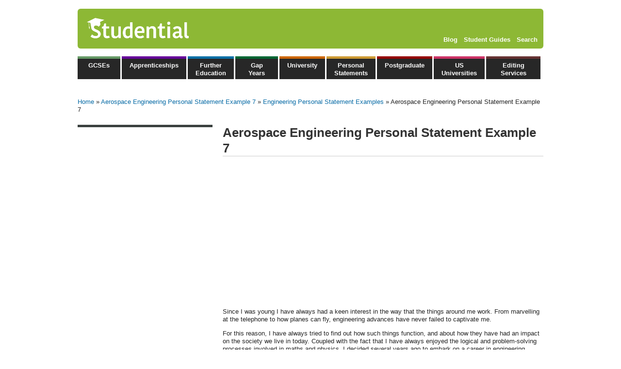

--- FILE ---
content_type: text/html; charset=utf-8
request_url: https://www.google.com/recaptcha/api2/anchor?ar=1&k=6Lf1HFMUAAAAAJ5nuODy8VWn34ly1j6Ak1YTLeg7&co=aHR0cHM6Ly93d3cuc3R1ZGVudGlhbC5jb206NDQz&hl=en&type=image&v=PoyoqOPhxBO7pBk68S4YbpHZ&theme=light&size=normal&anchor-ms=20000&execute-ms=30000&cb=pbcw037tb3xg
body_size: 50324
content:
<!DOCTYPE HTML><html dir="ltr" lang="en"><head><meta http-equiv="Content-Type" content="text/html; charset=UTF-8">
<meta http-equiv="X-UA-Compatible" content="IE=edge">
<title>reCAPTCHA</title>
<style type="text/css">
/* cyrillic-ext */
@font-face {
  font-family: 'Roboto';
  font-style: normal;
  font-weight: 400;
  font-stretch: 100%;
  src: url(//fonts.gstatic.com/s/roboto/v48/KFO7CnqEu92Fr1ME7kSn66aGLdTylUAMa3GUBHMdazTgWw.woff2) format('woff2');
  unicode-range: U+0460-052F, U+1C80-1C8A, U+20B4, U+2DE0-2DFF, U+A640-A69F, U+FE2E-FE2F;
}
/* cyrillic */
@font-face {
  font-family: 'Roboto';
  font-style: normal;
  font-weight: 400;
  font-stretch: 100%;
  src: url(//fonts.gstatic.com/s/roboto/v48/KFO7CnqEu92Fr1ME7kSn66aGLdTylUAMa3iUBHMdazTgWw.woff2) format('woff2');
  unicode-range: U+0301, U+0400-045F, U+0490-0491, U+04B0-04B1, U+2116;
}
/* greek-ext */
@font-face {
  font-family: 'Roboto';
  font-style: normal;
  font-weight: 400;
  font-stretch: 100%;
  src: url(//fonts.gstatic.com/s/roboto/v48/KFO7CnqEu92Fr1ME7kSn66aGLdTylUAMa3CUBHMdazTgWw.woff2) format('woff2');
  unicode-range: U+1F00-1FFF;
}
/* greek */
@font-face {
  font-family: 'Roboto';
  font-style: normal;
  font-weight: 400;
  font-stretch: 100%;
  src: url(//fonts.gstatic.com/s/roboto/v48/KFO7CnqEu92Fr1ME7kSn66aGLdTylUAMa3-UBHMdazTgWw.woff2) format('woff2');
  unicode-range: U+0370-0377, U+037A-037F, U+0384-038A, U+038C, U+038E-03A1, U+03A3-03FF;
}
/* math */
@font-face {
  font-family: 'Roboto';
  font-style: normal;
  font-weight: 400;
  font-stretch: 100%;
  src: url(//fonts.gstatic.com/s/roboto/v48/KFO7CnqEu92Fr1ME7kSn66aGLdTylUAMawCUBHMdazTgWw.woff2) format('woff2');
  unicode-range: U+0302-0303, U+0305, U+0307-0308, U+0310, U+0312, U+0315, U+031A, U+0326-0327, U+032C, U+032F-0330, U+0332-0333, U+0338, U+033A, U+0346, U+034D, U+0391-03A1, U+03A3-03A9, U+03B1-03C9, U+03D1, U+03D5-03D6, U+03F0-03F1, U+03F4-03F5, U+2016-2017, U+2034-2038, U+203C, U+2040, U+2043, U+2047, U+2050, U+2057, U+205F, U+2070-2071, U+2074-208E, U+2090-209C, U+20D0-20DC, U+20E1, U+20E5-20EF, U+2100-2112, U+2114-2115, U+2117-2121, U+2123-214F, U+2190, U+2192, U+2194-21AE, U+21B0-21E5, U+21F1-21F2, U+21F4-2211, U+2213-2214, U+2216-22FF, U+2308-230B, U+2310, U+2319, U+231C-2321, U+2336-237A, U+237C, U+2395, U+239B-23B7, U+23D0, U+23DC-23E1, U+2474-2475, U+25AF, U+25B3, U+25B7, U+25BD, U+25C1, U+25CA, U+25CC, U+25FB, U+266D-266F, U+27C0-27FF, U+2900-2AFF, U+2B0E-2B11, U+2B30-2B4C, U+2BFE, U+3030, U+FF5B, U+FF5D, U+1D400-1D7FF, U+1EE00-1EEFF;
}
/* symbols */
@font-face {
  font-family: 'Roboto';
  font-style: normal;
  font-weight: 400;
  font-stretch: 100%;
  src: url(//fonts.gstatic.com/s/roboto/v48/KFO7CnqEu92Fr1ME7kSn66aGLdTylUAMaxKUBHMdazTgWw.woff2) format('woff2');
  unicode-range: U+0001-000C, U+000E-001F, U+007F-009F, U+20DD-20E0, U+20E2-20E4, U+2150-218F, U+2190, U+2192, U+2194-2199, U+21AF, U+21E6-21F0, U+21F3, U+2218-2219, U+2299, U+22C4-22C6, U+2300-243F, U+2440-244A, U+2460-24FF, U+25A0-27BF, U+2800-28FF, U+2921-2922, U+2981, U+29BF, U+29EB, U+2B00-2BFF, U+4DC0-4DFF, U+FFF9-FFFB, U+10140-1018E, U+10190-1019C, U+101A0, U+101D0-101FD, U+102E0-102FB, U+10E60-10E7E, U+1D2C0-1D2D3, U+1D2E0-1D37F, U+1F000-1F0FF, U+1F100-1F1AD, U+1F1E6-1F1FF, U+1F30D-1F30F, U+1F315, U+1F31C, U+1F31E, U+1F320-1F32C, U+1F336, U+1F378, U+1F37D, U+1F382, U+1F393-1F39F, U+1F3A7-1F3A8, U+1F3AC-1F3AF, U+1F3C2, U+1F3C4-1F3C6, U+1F3CA-1F3CE, U+1F3D4-1F3E0, U+1F3ED, U+1F3F1-1F3F3, U+1F3F5-1F3F7, U+1F408, U+1F415, U+1F41F, U+1F426, U+1F43F, U+1F441-1F442, U+1F444, U+1F446-1F449, U+1F44C-1F44E, U+1F453, U+1F46A, U+1F47D, U+1F4A3, U+1F4B0, U+1F4B3, U+1F4B9, U+1F4BB, U+1F4BF, U+1F4C8-1F4CB, U+1F4D6, U+1F4DA, U+1F4DF, U+1F4E3-1F4E6, U+1F4EA-1F4ED, U+1F4F7, U+1F4F9-1F4FB, U+1F4FD-1F4FE, U+1F503, U+1F507-1F50B, U+1F50D, U+1F512-1F513, U+1F53E-1F54A, U+1F54F-1F5FA, U+1F610, U+1F650-1F67F, U+1F687, U+1F68D, U+1F691, U+1F694, U+1F698, U+1F6AD, U+1F6B2, U+1F6B9-1F6BA, U+1F6BC, U+1F6C6-1F6CF, U+1F6D3-1F6D7, U+1F6E0-1F6EA, U+1F6F0-1F6F3, U+1F6F7-1F6FC, U+1F700-1F7FF, U+1F800-1F80B, U+1F810-1F847, U+1F850-1F859, U+1F860-1F887, U+1F890-1F8AD, U+1F8B0-1F8BB, U+1F8C0-1F8C1, U+1F900-1F90B, U+1F93B, U+1F946, U+1F984, U+1F996, U+1F9E9, U+1FA00-1FA6F, U+1FA70-1FA7C, U+1FA80-1FA89, U+1FA8F-1FAC6, U+1FACE-1FADC, U+1FADF-1FAE9, U+1FAF0-1FAF8, U+1FB00-1FBFF;
}
/* vietnamese */
@font-face {
  font-family: 'Roboto';
  font-style: normal;
  font-weight: 400;
  font-stretch: 100%;
  src: url(//fonts.gstatic.com/s/roboto/v48/KFO7CnqEu92Fr1ME7kSn66aGLdTylUAMa3OUBHMdazTgWw.woff2) format('woff2');
  unicode-range: U+0102-0103, U+0110-0111, U+0128-0129, U+0168-0169, U+01A0-01A1, U+01AF-01B0, U+0300-0301, U+0303-0304, U+0308-0309, U+0323, U+0329, U+1EA0-1EF9, U+20AB;
}
/* latin-ext */
@font-face {
  font-family: 'Roboto';
  font-style: normal;
  font-weight: 400;
  font-stretch: 100%;
  src: url(//fonts.gstatic.com/s/roboto/v48/KFO7CnqEu92Fr1ME7kSn66aGLdTylUAMa3KUBHMdazTgWw.woff2) format('woff2');
  unicode-range: U+0100-02BA, U+02BD-02C5, U+02C7-02CC, U+02CE-02D7, U+02DD-02FF, U+0304, U+0308, U+0329, U+1D00-1DBF, U+1E00-1E9F, U+1EF2-1EFF, U+2020, U+20A0-20AB, U+20AD-20C0, U+2113, U+2C60-2C7F, U+A720-A7FF;
}
/* latin */
@font-face {
  font-family: 'Roboto';
  font-style: normal;
  font-weight: 400;
  font-stretch: 100%;
  src: url(//fonts.gstatic.com/s/roboto/v48/KFO7CnqEu92Fr1ME7kSn66aGLdTylUAMa3yUBHMdazQ.woff2) format('woff2');
  unicode-range: U+0000-00FF, U+0131, U+0152-0153, U+02BB-02BC, U+02C6, U+02DA, U+02DC, U+0304, U+0308, U+0329, U+2000-206F, U+20AC, U+2122, U+2191, U+2193, U+2212, U+2215, U+FEFF, U+FFFD;
}
/* cyrillic-ext */
@font-face {
  font-family: 'Roboto';
  font-style: normal;
  font-weight: 500;
  font-stretch: 100%;
  src: url(//fonts.gstatic.com/s/roboto/v48/KFO7CnqEu92Fr1ME7kSn66aGLdTylUAMa3GUBHMdazTgWw.woff2) format('woff2');
  unicode-range: U+0460-052F, U+1C80-1C8A, U+20B4, U+2DE0-2DFF, U+A640-A69F, U+FE2E-FE2F;
}
/* cyrillic */
@font-face {
  font-family: 'Roboto';
  font-style: normal;
  font-weight: 500;
  font-stretch: 100%;
  src: url(//fonts.gstatic.com/s/roboto/v48/KFO7CnqEu92Fr1ME7kSn66aGLdTylUAMa3iUBHMdazTgWw.woff2) format('woff2');
  unicode-range: U+0301, U+0400-045F, U+0490-0491, U+04B0-04B1, U+2116;
}
/* greek-ext */
@font-face {
  font-family: 'Roboto';
  font-style: normal;
  font-weight: 500;
  font-stretch: 100%;
  src: url(//fonts.gstatic.com/s/roboto/v48/KFO7CnqEu92Fr1ME7kSn66aGLdTylUAMa3CUBHMdazTgWw.woff2) format('woff2');
  unicode-range: U+1F00-1FFF;
}
/* greek */
@font-face {
  font-family: 'Roboto';
  font-style: normal;
  font-weight: 500;
  font-stretch: 100%;
  src: url(//fonts.gstatic.com/s/roboto/v48/KFO7CnqEu92Fr1ME7kSn66aGLdTylUAMa3-UBHMdazTgWw.woff2) format('woff2');
  unicode-range: U+0370-0377, U+037A-037F, U+0384-038A, U+038C, U+038E-03A1, U+03A3-03FF;
}
/* math */
@font-face {
  font-family: 'Roboto';
  font-style: normal;
  font-weight: 500;
  font-stretch: 100%;
  src: url(//fonts.gstatic.com/s/roboto/v48/KFO7CnqEu92Fr1ME7kSn66aGLdTylUAMawCUBHMdazTgWw.woff2) format('woff2');
  unicode-range: U+0302-0303, U+0305, U+0307-0308, U+0310, U+0312, U+0315, U+031A, U+0326-0327, U+032C, U+032F-0330, U+0332-0333, U+0338, U+033A, U+0346, U+034D, U+0391-03A1, U+03A3-03A9, U+03B1-03C9, U+03D1, U+03D5-03D6, U+03F0-03F1, U+03F4-03F5, U+2016-2017, U+2034-2038, U+203C, U+2040, U+2043, U+2047, U+2050, U+2057, U+205F, U+2070-2071, U+2074-208E, U+2090-209C, U+20D0-20DC, U+20E1, U+20E5-20EF, U+2100-2112, U+2114-2115, U+2117-2121, U+2123-214F, U+2190, U+2192, U+2194-21AE, U+21B0-21E5, U+21F1-21F2, U+21F4-2211, U+2213-2214, U+2216-22FF, U+2308-230B, U+2310, U+2319, U+231C-2321, U+2336-237A, U+237C, U+2395, U+239B-23B7, U+23D0, U+23DC-23E1, U+2474-2475, U+25AF, U+25B3, U+25B7, U+25BD, U+25C1, U+25CA, U+25CC, U+25FB, U+266D-266F, U+27C0-27FF, U+2900-2AFF, U+2B0E-2B11, U+2B30-2B4C, U+2BFE, U+3030, U+FF5B, U+FF5D, U+1D400-1D7FF, U+1EE00-1EEFF;
}
/* symbols */
@font-face {
  font-family: 'Roboto';
  font-style: normal;
  font-weight: 500;
  font-stretch: 100%;
  src: url(//fonts.gstatic.com/s/roboto/v48/KFO7CnqEu92Fr1ME7kSn66aGLdTylUAMaxKUBHMdazTgWw.woff2) format('woff2');
  unicode-range: U+0001-000C, U+000E-001F, U+007F-009F, U+20DD-20E0, U+20E2-20E4, U+2150-218F, U+2190, U+2192, U+2194-2199, U+21AF, U+21E6-21F0, U+21F3, U+2218-2219, U+2299, U+22C4-22C6, U+2300-243F, U+2440-244A, U+2460-24FF, U+25A0-27BF, U+2800-28FF, U+2921-2922, U+2981, U+29BF, U+29EB, U+2B00-2BFF, U+4DC0-4DFF, U+FFF9-FFFB, U+10140-1018E, U+10190-1019C, U+101A0, U+101D0-101FD, U+102E0-102FB, U+10E60-10E7E, U+1D2C0-1D2D3, U+1D2E0-1D37F, U+1F000-1F0FF, U+1F100-1F1AD, U+1F1E6-1F1FF, U+1F30D-1F30F, U+1F315, U+1F31C, U+1F31E, U+1F320-1F32C, U+1F336, U+1F378, U+1F37D, U+1F382, U+1F393-1F39F, U+1F3A7-1F3A8, U+1F3AC-1F3AF, U+1F3C2, U+1F3C4-1F3C6, U+1F3CA-1F3CE, U+1F3D4-1F3E0, U+1F3ED, U+1F3F1-1F3F3, U+1F3F5-1F3F7, U+1F408, U+1F415, U+1F41F, U+1F426, U+1F43F, U+1F441-1F442, U+1F444, U+1F446-1F449, U+1F44C-1F44E, U+1F453, U+1F46A, U+1F47D, U+1F4A3, U+1F4B0, U+1F4B3, U+1F4B9, U+1F4BB, U+1F4BF, U+1F4C8-1F4CB, U+1F4D6, U+1F4DA, U+1F4DF, U+1F4E3-1F4E6, U+1F4EA-1F4ED, U+1F4F7, U+1F4F9-1F4FB, U+1F4FD-1F4FE, U+1F503, U+1F507-1F50B, U+1F50D, U+1F512-1F513, U+1F53E-1F54A, U+1F54F-1F5FA, U+1F610, U+1F650-1F67F, U+1F687, U+1F68D, U+1F691, U+1F694, U+1F698, U+1F6AD, U+1F6B2, U+1F6B9-1F6BA, U+1F6BC, U+1F6C6-1F6CF, U+1F6D3-1F6D7, U+1F6E0-1F6EA, U+1F6F0-1F6F3, U+1F6F7-1F6FC, U+1F700-1F7FF, U+1F800-1F80B, U+1F810-1F847, U+1F850-1F859, U+1F860-1F887, U+1F890-1F8AD, U+1F8B0-1F8BB, U+1F8C0-1F8C1, U+1F900-1F90B, U+1F93B, U+1F946, U+1F984, U+1F996, U+1F9E9, U+1FA00-1FA6F, U+1FA70-1FA7C, U+1FA80-1FA89, U+1FA8F-1FAC6, U+1FACE-1FADC, U+1FADF-1FAE9, U+1FAF0-1FAF8, U+1FB00-1FBFF;
}
/* vietnamese */
@font-face {
  font-family: 'Roboto';
  font-style: normal;
  font-weight: 500;
  font-stretch: 100%;
  src: url(//fonts.gstatic.com/s/roboto/v48/KFO7CnqEu92Fr1ME7kSn66aGLdTylUAMa3OUBHMdazTgWw.woff2) format('woff2');
  unicode-range: U+0102-0103, U+0110-0111, U+0128-0129, U+0168-0169, U+01A0-01A1, U+01AF-01B0, U+0300-0301, U+0303-0304, U+0308-0309, U+0323, U+0329, U+1EA0-1EF9, U+20AB;
}
/* latin-ext */
@font-face {
  font-family: 'Roboto';
  font-style: normal;
  font-weight: 500;
  font-stretch: 100%;
  src: url(//fonts.gstatic.com/s/roboto/v48/KFO7CnqEu92Fr1ME7kSn66aGLdTylUAMa3KUBHMdazTgWw.woff2) format('woff2');
  unicode-range: U+0100-02BA, U+02BD-02C5, U+02C7-02CC, U+02CE-02D7, U+02DD-02FF, U+0304, U+0308, U+0329, U+1D00-1DBF, U+1E00-1E9F, U+1EF2-1EFF, U+2020, U+20A0-20AB, U+20AD-20C0, U+2113, U+2C60-2C7F, U+A720-A7FF;
}
/* latin */
@font-face {
  font-family: 'Roboto';
  font-style: normal;
  font-weight: 500;
  font-stretch: 100%;
  src: url(//fonts.gstatic.com/s/roboto/v48/KFO7CnqEu92Fr1ME7kSn66aGLdTylUAMa3yUBHMdazQ.woff2) format('woff2');
  unicode-range: U+0000-00FF, U+0131, U+0152-0153, U+02BB-02BC, U+02C6, U+02DA, U+02DC, U+0304, U+0308, U+0329, U+2000-206F, U+20AC, U+2122, U+2191, U+2193, U+2212, U+2215, U+FEFF, U+FFFD;
}
/* cyrillic-ext */
@font-face {
  font-family: 'Roboto';
  font-style: normal;
  font-weight: 900;
  font-stretch: 100%;
  src: url(//fonts.gstatic.com/s/roboto/v48/KFO7CnqEu92Fr1ME7kSn66aGLdTylUAMa3GUBHMdazTgWw.woff2) format('woff2');
  unicode-range: U+0460-052F, U+1C80-1C8A, U+20B4, U+2DE0-2DFF, U+A640-A69F, U+FE2E-FE2F;
}
/* cyrillic */
@font-face {
  font-family: 'Roboto';
  font-style: normal;
  font-weight: 900;
  font-stretch: 100%;
  src: url(//fonts.gstatic.com/s/roboto/v48/KFO7CnqEu92Fr1ME7kSn66aGLdTylUAMa3iUBHMdazTgWw.woff2) format('woff2');
  unicode-range: U+0301, U+0400-045F, U+0490-0491, U+04B0-04B1, U+2116;
}
/* greek-ext */
@font-face {
  font-family: 'Roboto';
  font-style: normal;
  font-weight: 900;
  font-stretch: 100%;
  src: url(//fonts.gstatic.com/s/roboto/v48/KFO7CnqEu92Fr1ME7kSn66aGLdTylUAMa3CUBHMdazTgWw.woff2) format('woff2');
  unicode-range: U+1F00-1FFF;
}
/* greek */
@font-face {
  font-family: 'Roboto';
  font-style: normal;
  font-weight: 900;
  font-stretch: 100%;
  src: url(//fonts.gstatic.com/s/roboto/v48/KFO7CnqEu92Fr1ME7kSn66aGLdTylUAMa3-UBHMdazTgWw.woff2) format('woff2');
  unicode-range: U+0370-0377, U+037A-037F, U+0384-038A, U+038C, U+038E-03A1, U+03A3-03FF;
}
/* math */
@font-face {
  font-family: 'Roboto';
  font-style: normal;
  font-weight: 900;
  font-stretch: 100%;
  src: url(//fonts.gstatic.com/s/roboto/v48/KFO7CnqEu92Fr1ME7kSn66aGLdTylUAMawCUBHMdazTgWw.woff2) format('woff2');
  unicode-range: U+0302-0303, U+0305, U+0307-0308, U+0310, U+0312, U+0315, U+031A, U+0326-0327, U+032C, U+032F-0330, U+0332-0333, U+0338, U+033A, U+0346, U+034D, U+0391-03A1, U+03A3-03A9, U+03B1-03C9, U+03D1, U+03D5-03D6, U+03F0-03F1, U+03F4-03F5, U+2016-2017, U+2034-2038, U+203C, U+2040, U+2043, U+2047, U+2050, U+2057, U+205F, U+2070-2071, U+2074-208E, U+2090-209C, U+20D0-20DC, U+20E1, U+20E5-20EF, U+2100-2112, U+2114-2115, U+2117-2121, U+2123-214F, U+2190, U+2192, U+2194-21AE, U+21B0-21E5, U+21F1-21F2, U+21F4-2211, U+2213-2214, U+2216-22FF, U+2308-230B, U+2310, U+2319, U+231C-2321, U+2336-237A, U+237C, U+2395, U+239B-23B7, U+23D0, U+23DC-23E1, U+2474-2475, U+25AF, U+25B3, U+25B7, U+25BD, U+25C1, U+25CA, U+25CC, U+25FB, U+266D-266F, U+27C0-27FF, U+2900-2AFF, U+2B0E-2B11, U+2B30-2B4C, U+2BFE, U+3030, U+FF5B, U+FF5D, U+1D400-1D7FF, U+1EE00-1EEFF;
}
/* symbols */
@font-face {
  font-family: 'Roboto';
  font-style: normal;
  font-weight: 900;
  font-stretch: 100%;
  src: url(//fonts.gstatic.com/s/roboto/v48/KFO7CnqEu92Fr1ME7kSn66aGLdTylUAMaxKUBHMdazTgWw.woff2) format('woff2');
  unicode-range: U+0001-000C, U+000E-001F, U+007F-009F, U+20DD-20E0, U+20E2-20E4, U+2150-218F, U+2190, U+2192, U+2194-2199, U+21AF, U+21E6-21F0, U+21F3, U+2218-2219, U+2299, U+22C4-22C6, U+2300-243F, U+2440-244A, U+2460-24FF, U+25A0-27BF, U+2800-28FF, U+2921-2922, U+2981, U+29BF, U+29EB, U+2B00-2BFF, U+4DC0-4DFF, U+FFF9-FFFB, U+10140-1018E, U+10190-1019C, U+101A0, U+101D0-101FD, U+102E0-102FB, U+10E60-10E7E, U+1D2C0-1D2D3, U+1D2E0-1D37F, U+1F000-1F0FF, U+1F100-1F1AD, U+1F1E6-1F1FF, U+1F30D-1F30F, U+1F315, U+1F31C, U+1F31E, U+1F320-1F32C, U+1F336, U+1F378, U+1F37D, U+1F382, U+1F393-1F39F, U+1F3A7-1F3A8, U+1F3AC-1F3AF, U+1F3C2, U+1F3C4-1F3C6, U+1F3CA-1F3CE, U+1F3D4-1F3E0, U+1F3ED, U+1F3F1-1F3F3, U+1F3F5-1F3F7, U+1F408, U+1F415, U+1F41F, U+1F426, U+1F43F, U+1F441-1F442, U+1F444, U+1F446-1F449, U+1F44C-1F44E, U+1F453, U+1F46A, U+1F47D, U+1F4A3, U+1F4B0, U+1F4B3, U+1F4B9, U+1F4BB, U+1F4BF, U+1F4C8-1F4CB, U+1F4D6, U+1F4DA, U+1F4DF, U+1F4E3-1F4E6, U+1F4EA-1F4ED, U+1F4F7, U+1F4F9-1F4FB, U+1F4FD-1F4FE, U+1F503, U+1F507-1F50B, U+1F50D, U+1F512-1F513, U+1F53E-1F54A, U+1F54F-1F5FA, U+1F610, U+1F650-1F67F, U+1F687, U+1F68D, U+1F691, U+1F694, U+1F698, U+1F6AD, U+1F6B2, U+1F6B9-1F6BA, U+1F6BC, U+1F6C6-1F6CF, U+1F6D3-1F6D7, U+1F6E0-1F6EA, U+1F6F0-1F6F3, U+1F6F7-1F6FC, U+1F700-1F7FF, U+1F800-1F80B, U+1F810-1F847, U+1F850-1F859, U+1F860-1F887, U+1F890-1F8AD, U+1F8B0-1F8BB, U+1F8C0-1F8C1, U+1F900-1F90B, U+1F93B, U+1F946, U+1F984, U+1F996, U+1F9E9, U+1FA00-1FA6F, U+1FA70-1FA7C, U+1FA80-1FA89, U+1FA8F-1FAC6, U+1FACE-1FADC, U+1FADF-1FAE9, U+1FAF0-1FAF8, U+1FB00-1FBFF;
}
/* vietnamese */
@font-face {
  font-family: 'Roboto';
  font-style: normal;
  font-weight: 900;
  font-stretch: 100%;
  src: url(//fonts.gstatic.com/s/roboto/v48/KFO7CnqEu92Fr1ME7kSn66aGLdTylUAMa3OUBHMdazTgWw.woff2) format('woff2');
  unicode-range: U+0102-0103, U+0110-0111, U+0128-0129, U+0168-0169, U+01A0-01A1, U+01AF-01B0, U+0300-0301, U+0303-0304, U+0308-0309, U+0323, U+0329, U+1EA0-1EF9, U+20AB;
}
/* latin-ext */
@font-face {
  font-family: 'Roboto';
  font-style: normal;
  font-weight: 900;
  font-stretch: 100%;
  src: url(//fonts.gstatic.com/s/roboto/v48/KFO7CnqEu92Fr1ME7kSn66aGLdTylUAMa3KUBHMdazTgWw.woff2) format('woff2');
  unicode-range: U+0100-02BA, U+02BD-02C5, U+02C7-02CC, U+02CE-02D7, U+02DD-02FF, U+0304, U+0308, U+0329, U+1D00-1DBF, U+1E00-1E9F, U+1EF2-1EFF, U+2020, U+20A0-20AB, U+20AD-20C0, U+2113, U+2C60-2C7F, U+A720-A7FF;
}
/* latin */
@font-face {
  font-family: 'Roboto';
  font-style: normal;
  font-weight: 900;
  font-stretch: 100%;
  src: url(//fonts.gstatic.com/s/roboto/v48/KFO7CnqEu92Fr1ME7kSn66aGLdTylUAMa3yUBHMdazQ.woff2) format('woff2');
  unicode-range: U+0000-00FF, U+0131, U+0152-0153, U+02BB-02BC, U+02C6, U+02DA, U+02DC, U+0304, U+0308, U+0329, U+2000-206F, U+20AC, U+2122, U+2191, U+2193, U+2212, U+2215, U+FEFF, U+FFFD;
}

</style>
<link rel="stylesheet" type="text/css" href="https://www.gstatic.com/recaptcha/releases/PoyoqOPhxBO7pBk68S4YbpHZ/styles__ltr.css">
<script nonce="Cg6I34dDiizzdyqx7BMIFQ" type="text/javascript">window['__recaptcha_api'] = 'https://www.google.com/recaptcha/api2/';</script>
<script type="text/javascript" src="https://www.gstatic.com/recaptcha/releases/PoyoqOPhxBO7pBk68S4YbpHZ/recaptcha__en.js" nonce="Cg6I34dDiizzdyqx7BMIFQ">
      
    </script></head>
<body><div id="rc-anchor-alert" class="rc-anchor-alert"></div>
<input type="hidden" id="recaptcha-token" value="[base64]">
<script type="text/javascript" nonce="Cg6I34dDiizzdyqx7BMIFQ">
      recaptcha.anchor.Main.init("[\x22ainput\x22,[\x22bgdata\x22,\x22\x22,\[base64]/[base64]/[base64]/KE4oMTI0LHYsdi5HKSxMWihsLHYpKTpOKDEyNCx2LGwpLFYpLHYpLFQpKSxGKDE3MSx2KX0scjc9ZnVuY3Rpb24obCl7cmV0dXJuIGx9LEM9ZnVuY3Rpb24obCxWLHYpe04odixsLFYpLFZbYWtdPTI3OTZ9LG49ZnVuY3Rpb24obCxWKXtWLlg9KChWLlg/[base64]/[base64]/[base64]/[base64]/[base64]/[base64]/[base64]/[base64]/[base64]/[base64]/[base64]\\u003d\x22,\[base64]\x22,\[base64]/[base64]/w49xcQHChllNJkLCp8KBZHp8w5jCqsK+XHB+UcKhbW/DgcKGfGXDqsKpw4xBMmlSOsOSM8KrEglnD3LDgHDCkw4Ow4vDq8KfwrNIdSrCm1h/[base64]/DuElHwowaa8K+GHQ3w4/DtFHDlsO1wqJ4D8OZwo/[base64]/DhUVOw5AvY8K9E8Orwo3DjXnCnDDClMOYbsO1QAfCqcKqwr3CgWMSwoJcw5EBJsKYwqEgWi7Ck1YsXD1SQMKJwqvCtSlaQkQfwpHCu8KQXcO2wpDDvXHDqVbCtMOEwoEqWTtUw5c4GsKaG8OCw57DmWIqccK+wqdXYcOawr/Dvh/DiUnCm1QPc8Ouw4MTwqlHwrJ3cEfCusOSDiAEPcKkf18AwqELPlrCrsKywpo3UsOnw4URwpTDgcKbw6gUw7/ChRbCscO7woU9w4LDrMKawrlDwr98RMKmHcKVPDB5wpbDk8OBwqfDiH7DkiIfwqTDjDg0EcOiLGsZw7Qxwrl5HS7DlGsLw44CwpbChMK/wrPCtVIxHsKcw7/ChsKyScOeD8Ocw4ItwpLCnsOnXMONTMOBScKHUiPDrBVhw5DDh8KGw6bDrSvChcObw49MV1DDoEMvw5dJUG/[base64]/GcKcw7DDtXHDiMKeF0/DjkVvw5gcWMKhwr3DvMOmDsOYwoHCrcK1HWfCrlzCiDTDpSrCswE2w5lfZcO6YsO5w7kGUMKnwqrCkcKhw7geIlLDvsOpLk1ad8OEZcOjZj7Ch3TCrcOEw7Edax7CnQhTw5YbCsOOT053w7/CjcO+NcKlwpjCtgZDDcKLAVIlXcOsAT7DhcOEcnTCjcORwotma8Kaw7fDmsO2MWACYjjDjFgWZMOPVAfDl8Oywp/CjcKTNsKAw4kwaMKVVMOGTCktWw7Duikcw4E0wr7ClMOoIcKFMMO2T28pSwjCin1ewoLCoDTDlStLDkUPw6YmesK1w4wAfw7CiMKDbsO6UsKeAcKFXiRNPRDDk3LDi8O+I8KMXcO8w4PCrTDCuMKteAY9ImrCrcKOUwYoOEIjFcK5w6/DqDvCsxDDrBYfwqkswpfDkSvCsht7ecONw7DDuG3DrsK6GBfCpQ9FwprDpMOlwqtJwrUSW8OJwrTDvMOaDFp5bRjCuyU6wrIRwrZKN8Krw6HDkcKKw7M+w7EGTwYwbX7Co8KeDzTDg8Ord8KMcxzCpcKpw6TDmsO4EcOJwqYqQSwVwoPDm8OudHvCmsOQw7/CpsOzwp45EcKCSlUDHW5MLsORcsK6ScOadCnCgynDisOawrJ+Fi/DocOVw7XDkhxne8OowpVzw4hkw50Rwp3CkVM1bxDDuHHDgMO3asOHwoFbwqrDqMOYwoPDucOrIkUuWnvDgXAzwrPDjgseC8OQN8KMwrbDu8ORwrfDvcKfwpEKV8OEwpTChsK4asKUw5MAW8Kdw6jCh8OfesKtPDfCoQPDuMOnw6BQWmgKQcK8w7fCl8K5wp5/w5RWw6Mqwph3wqM6w4VKKMKXUFMFwpjDm8OZwpLDuMOGPw8gw47CgcOZwqAaSmDCgcKewqQ2W8KuVD95BMK7DglDw697M8OUDAFZf8OHwrV/[base64]/Ch0/CucO0J8KfT3IqV8KcQ8Kqw5bDo1TCrcOES8O3w63CvcOSwo5OewXCt8Kpw4wMw6XDn8KBTMK1c8KiwrvDrcOewqszTMOgacK3ecOkwoRBw5daSxtiVzLCmsKBNEDDoMOXw6Rjw7PDn8KjYkrDnX1PwpTCgwZgEk0OLcK9SsKUTXYdw57DpmYQw6/CgSkGC8KSdQDDq8OnwoZ6wrFbwpEIw6LClsKcwqXDmEXCmlJJwqBtUMOrXG7Dm8OBacOxESbDuAERw7PCjT/CnsKiw6jDvVsaQlXCpMKIw7gwQcKBwqwcwp/[base64]/DrlVCVcOHPMKswqXCsVzCmQIxKy3DjwQiw5BNw6w+w4XCrm/DnMOILyfDjsOSwq9fPMKuworDu07CjsOPwqIHw6AGWsK+C8O3E8KWPMK/[base64]/DmWTCuhLDuQTCqR/[base64]/csOIw47DlCB8w7t3X2Fdw54oDcOQJxDDvhs5w6o8w4XCkEg7JBNbwow/[base64]/w7AIw54wwp4KwocfwoDDnizClURAw7zDlx5NAQVDbEsEwoNFHxgQEUfCocOLwqXDqUzDgG7DoGDClWUUEWQge8OVw4TDnSZFesKPw7pawr/Dq8OGw7hfwo1/FcONTMKVJS3CpMK9w5hqMcK7w55/[base64]/ClcOxw7gnwqTCrzzCim9XE1zDpsO+HwUow5t6wq9oXwvDgBTDlMK7w4sKw4zDqxgWw4AuwrNjOUjCgcKHwq0rwocKwoFPw5JBw4s+wrQbTwY6woPCvF3DtsKbwoHDjUc8FcOxw7/DrcKRGQg4Eg7CiMKxIAPDu8OzKMOaw7LCozleLsK9w6gnHMO3woViTsKREcKqXG9TwofDpMOQwpDCo2UBwqRrwr/CsB3DlMK4eVdBw59Sw4ViAz/Cv8ODb1bCrRcnwp4Yw5IGScOSbnMKwo7CicKWKcKpw6Ebw5F7X2cfYB7CskQ2KsO4eh3DtMOiTsK5d3o7I8KbDsOuwoPDoBPDm8OOw6d7wpV1fRUCw4/CiA4df8O5wosowpLCt8KSJVsRw6XCrzlBwo/CpgFePy7Cv2nDhMOGcGlqw5DDh8O2w7kIwq7DkG7CmXLCmFnDu1glH1XCusOxw4kIC8KhUll0w6tMwqwVwqLDqVICQ8OtwpbDscKWw7jCu8KeIMKNaMOMGcO/MsKCQ8KDw7vCs8ODXMKiYGtXwrXCqcKaGcKvQcOGRT7DtSzCvsO7wp/CkcOtJXN2w6zDq8OvwpZ6w5vCn8KxwqHDocKiD3TDo2DCrE/DmVLCrsKtKDLDo3QLR8OZw7oNPcOrb8ORw7lBw4TDpk3DtD9hw4jCsMO3w40FdsKqPig0eMOMXHrCniDDqMOwQw0kI8KvaCU4wohtfkPDsgwyKEbDosOuwpY/FkDDvGzDmkTCuw1kw4trw6HDi8OcwoTCusK2wqDDmkjCncO/HE/CvcOrFcK3wo8jKMKKbsOqw5Asw7AFKBfDkQzDhVAmT8KgBH7DmC/[base64]/w7bDh8OaI8OSw7TCoQxaNcKYYnDDkUnCoAQFw7gJKMO4RsO9w4bCvz/[base64]/w57DlsOew6s9AVRBwrzCo8Kyw7N1DcKqw5DDicK0J8Kjw7LClcKewo/[base64]/bkZ+CMKfw71vBkYGwpzDmBLCiCZvw7fDm0zCrm/CuFJDw506wr/DnWxrMnzDskLCmcOzw5Niw7g7EcKPwpfDqn3DgsKOwrF7wo/CkMOHw4zDmjPCr8Kgw74ee8OHbSrCncKXw4dianByw59aXsO/wpzDun/DpcOUw7jCkxbCvcOZelzDt0zCmz/CrA1/[base64]/Cq1JrWcKwH8KNJQfDh8OrLwDCnsOaXUjCkMKVYUXCmMKbOS/DthTDhSrCmgjDn1XDpzgjwpjDqcO7R8KRw4s8wqxNwpXCoMKpOT9OawdXwobDrMKuw5wCwq7CmybCkAMFM1zDgMK/eQPCvcKxPUXDqcK5XlPDuR7CsMOKBQ/CvCvDjMKFwqdec8KLBnBBw5tBwpXCpcKXw6FvQSwSw7HDvcKQAsKWwpLDtcOQwrgkwpQzLUdALB7DosO6dXzDocKHwonCnkfCqzjCjsKXDsKDw6Jzwq3ColZ0OAgVwq/CjCTDgMKmw5PCg2kqwpVEw6JITsK8wo7DvsO2DcKmw5dYw5d9wo8XZhRiIizCuGjDs3DCtcODJsKnKxIqw4s0E8OxU1R+w57DjMOHdnTDtMOUHydFFcKHc8KHHHfDgFslw5dpHVLDhz0PD3LCjMKdOsOgw6/Dm3gFw505w78cwonDpz41wrnDscOlw41CwoDDscKuw4gVV8OiwrDDuCMfM8KXGsOeKho/w7JaVRXDvcKeTMKfwq0ZUMOQaFvDi2bCk8KUwrfDgMKGwoF9BsKGccK5w5PDkcOHw6w9w63DmBDCu8KBwqYsTxZePxBWw5fCqsKbc8OxWsKvGAvCgz7CrsK+w6gRwqUNDMOzTAphw6PCjMO1QnZfTiLCj8K1EXjDnkVyb8OiAMKtcAYLwqjDpMOtwpHDvhcsVMKjw4/CrcK0w48dw5Nmw4stwqTDgcOgCsOnJsOFw6ULwo4eKMKdCEAmw7jCnx0gwqPCmxgGw6zDulTCokYxw6PCrsO8wohYOi3DmMOxwpsdLcKdXcK2wpA+FcOFCmQIWlLDl8KbZMO0GsKoaD5dVsK8A8OBehc7bTLCt8OIw5JjHcOcSHlLTkJDwr/CtcKyfDjDhi3DqXLDrwvCr8OywoEKM8OHw4LCozXChcKzUgTDp1krUwgQR8KldcKlABvDvg9+w5AdTwTCusKow5vCo8O5Oycqw4TDtXVgZgXCh8K4wrjCjsOEw6DCn8OWw5rDj8OTw4ZLdTfDqsK1cVMxO8Ohw6waw7/Dt8Okw6PDg2bDqcKswr7Cl8ObwpNESsOcMjXDs8KLZ8KKacOdw7LCuzZXwolIwrMRS8OeKzLDi8KZw4DCsH7DucOxw4rCn8K0bUsuworCksKuwrDDq01ww4pkccKkw44uJMOVwq5Xwpp8RnJ0bUHDthBjfUZiw6JmwpfDlsK/wo/CnCl+wpULwpxNOF0EwqDDlsO7fcOzXsO0XcK1bHI6wod2w5zDtELDjwPCu0Rje8KzwqEqAsKcw7IpwrnDoRLCu2sXwozCgsK7w7LDncKJUsO1wrHDpMKHwppKbcK3cD1Uw4zCjMOLwr/ClUwJAD86HcKuBX/[base64]/[base64]/[base64]/aSXCrcOhwoV3GMKRw6fDizTCvcO/w57DrhVoRcO+w5IkH8Ktw5PCgyVqBkjDpks8w4nDr8Kyw48MRg3ChVEiw7jCvXgMJ1jDvlpoUcO0wpZkFcODfiZpw7PClsKJw7/Dp8Omw5fCvmnDn8KSw6vCoRfDrMOQw7HCosKLw6l+NB7Dh8Kow5HDtMOcZjM2B0nDmcOHw4U5YsOqfMOcw6VFZcKrw4Ayw4XClcKiw7zCnMKawofDnSDDiwXChgPCn8Oef8OKXcOsV8KuwqTDkcO0c3PCsEU0wrU0wrZGw6/CkcOAwqszwpTCqXA/[base64]/NMKmwpjClsONQErClzo7w5Yzw4/Dv8OqAlzDlsO/VnrDhMKwwpTCgsOIw5LCkcKvecOkKWnDkcK8K8KhwpJlXiXDj8OVwo9/KMOqwoHDhwlUZsK/VsOjwozChsKmTDrCh8KxNMKcw4PDqBPCpkDDucO/[base64]/DrsKef8Ofw49PVcKKc8Ksw5A+AcKQw7lnecKEw5bCnDQLBiXCr8O1MAhTw64Kw7HChsK/[base64]/CiCVywrUiPyPCgyjCuQYKPcOncCPDkiDDjEbDl8K4LsKLcULDnMOvBzlVc8KIchPCscKpTsOCR8KkwqlaRiPDlcOHIsOKFcOHwojDjcKJwr/DknXDhFQTZMKwaHvDvcO/[base64]/DtWHCmE3CuMKuK2XCvcK9LCkbwrXCuGTDkcKJwpDDjD7Cric6wrB8EMOZSHUGwocEEQ/CrsKEw41Iw7wwQC/DmxxEwpgswoLDomnCo8Kzw4BlNULDnzjCpcKAK8KYw7kpw7waOsKyw5PCr3jDnjbDvsO9X8OGRlTDmQooOcKMFA0ew4DCs8OeUzTDsMKew4JbQS/DqMOuw4XDq8Knwpl0EwvClxXDm8O2DBVVSMOtDcK+w6LCkMKeIE8twr8Pw6DCrMOtU8OpbMKNwo0+CwLDvXsecsOFw4l0w4bDsMOybMKYwo3DhBlrB0zDucKFw5/ClzPDhMOcZcOKA8KBQjvDisOuwoTClcOkwrHDrsKPAifDgxRswr8Ea8KPOMOLbCfCgS5iVTQSw7bCsWcZETBjYsKiLcKawr0zwqJrPcKcGBPDuXzDhsKlU2XDoBhHGcKlwpbDsEXDo8K9w7U/XRzCjsKywqHDsUEYw4HDl1nDuMOIw77CsADDtATDgMKAw6dzAsOHEcK3w6RCQFHCgmxya8Oywq90wozDoUDDvx/[base64]/[base64]/Dty9Ewr/Ch8KEYBXCoT0aLsKpwqjDjHbCgMOUw4Jkwol9BHw9O3xYw7fCkcKpwrccQ2bDukLDssOUw67CjB7DtsOVeCjDucK5I8OdSMKGwqLCuyzChsKWw6fCmwjDmcO3w6nCqcOAw7hjw68zQsORSzfCncK9wrPCiCbClMOCw7zDhAs3EsOGw4LDuCfCqFrCisKeAWfCvR/CjMO5a3bChHg1RsKEwqDDmwwtVCPCqcObw6IGeG8ewrzCjQfDoEpRNntnwpLCsT0YHVNDElfCjlYDwp/Dhw3Dgm/[base64]/Dq8Kiwr4FR3EqRXIlwrDDqSobEcKkd0nCjcOoalbDrwXCisOywr4Pw4LDlMOpwo0lc8KJw7s6w43CoHzCkcKGwoIzd8OtWzDDvsKRVC9DwothZ0vClcK3w4zCjcKPwq4gUsO7HzkuwroUwpZAw4vDh04uG8OFw7/DusOKw53CncKpwq/DqiQcwr/DkMO+w7plO8KNwqh4w7bDjmLDhMK3wqLCoWcow75CwrrCnBTCncKKwp1JesOUwobDvsK4VQLCtB9ew6rCqWxebcO2wpcZTWrDisKdBm/CtcO9CcK2FsOGB8KJKWzDvcK7woPCl8Orw4PCpCxmwrRow49sw4EUTsKNwrYpPWHChcOVfDzCtzsgOywjSADDsMK0wpnCmsKhwr/DswnDmwRLBx3CvjhrP8Kdw63DgsOjwrfDssK2KcKoRTTDvcK+w5Uhw6J5FsOzdsOAU8KrwpVuLDZiQMKuWsOgwqvCtXdmPG/Dn8O5K0dMScO0YcOdLwlNZMKbwqdSw4lxHlHCg1oWwq7Diwh7VAtqwrLDvMKewpUNKlDDlcO6wq05DgtKwrs1w4ppPcOLaCjCv8OQwoTClVsyC8OPwp4hwoIBZ8K7C8KBwoRmDj08OsOmw4PClDLCoFEgw5Z/[base64]/Dq8KBwroFJw/DrnbDj8O3cFzDjMKow7dObsOfw4XDmRRiwq5OwpPCkMKWw5hbw68WAAjCrGsmwpYkw6nDpMOLXj7Cn0sTYXfClMOMwpwKw5vCjQLDhsOLw5vCncKjAX4ww75aw4MIJ8OMY8KGw4DCnMOrwprCisO2w61bdnzCtyRRNnQZw5dqBcOGw7Bdwo8RwoPCusK0McKaPA/DhV/DlGrDv8KqOF1Nw6DCusOPfX7DkmEowrrDr8Ksw5LDuHcrw6A8JWDCvcOswrRcwqUtwr07wrTCmG/Do8OWYBDDn20XRxvDocOOw5rCsMKwU1N/w7rDrMOewp1uw4M/w4JZHBvDp1HDlMKswofDjMK4w5wvw6nDmW/[base64]/CoMOrw4h5w7bCqsOzwrLDl8O5QijDgg3DpDIacRBeNEfDv8OpWcKeRMKoJ8OOEcOfScOcKsO5w5DDsw0NYMKfSkEWw6fChT/CpsOwwq3Clm/DvBkJwp0mwoDCmGgfw5rCmMOmwrTDs03DtFjDlwzCumEbwqDCnGsdF8KoRi/DpMOwGMKiw5PCmDEKccO6OUzCh0zCvw0Sw5xgw7/[base64]/[base64]/wpdBFynCsjrDscOPf8OHUcOQwqrDpxkNWMOuc8Kvwr5sw7ALw61Dw7czNcObXnDCg3lDwoYAAFlnD0rDlcK4w4Uja8Onwr3DgMO8w7lLUh5bMcO6w6NFw5FofysKBWrDh8KEXl7CssO+wp4rMinDksKTwoLCuEvDu13DisKKZjjDt0c0KE/DoMOdwq3CjMKzT8OVEQVewr0/w63CrMOzw7XCryEDJnk/W05uw6V0w5ECw4oNB8OXw5dHwqh2wqjCp8OFOsKyWDBtaTDDlcK3w6MNE8KBwoB2QcKowpNVBsO9IsOGa8ORIsKBwqLDjQLDhMKPVkVXfMKdw55nw7zCk2RlHMKSw6E6ZD/ChTp6GzxOGjbCiMO4wr/Cg23CgsOGw6E1wphfwoU0EMO1wpcIwpMCwqPDtlJWOcKJw6IUw7EMwpHCt1McC3vDscOQDygxw57CoMKLwrXCrn3DtcKYN2EDYnwswrw7wrHDpR/ConpCwq9wdSrCgsK0S8OEfsOgwpDDhMKSwqbCvhjDgiQ1w4XDhMKbwotBf8KTFBjCsMOkf3/DtRd6w7BSw7gGGBbCt1lmw77DoMKWwo4kw48dwqbCoWB0fMKMwpIMwp5aw64QKijChmzDuiAEw5/CocKpw6jChnUJwoNFLx/[base64]/Cli3Dl8OhwopoLsOBbcK4HsK4wpFYw4t5w4ZXw55WwoUZwq4WW19eUsOHwpMJwoPDsBYOLHMmw5XCpx84w7MUw7IowpfCrcOOw4zCoSZKw4oxGMOwD8KjY8OxU8KIRx7DkiJ2KwYNwofDucOwU8OGcTrClsKJWcOgw4hewrHCll3Ci8ONwp7CsjXChMKawq/Dk1jDjlHCiMORw4fCn8KcJcOCLcKLw6IvBsK5wqsxw4TCpcKUV8OJwrjDrFJMwqzDt0oSw4lvwpbCjxUswq3DlMOZw7MeEMKPaMOjemLCshJ/UWY1NsOcUcKewq8vD03DlRLCqXnDk8OHwrzDmyotwojCsF3Cvx/CkcKRDMOjVcKYwqfDusOtf8KZw4bDlMKHA8Kew4trwo42DMK9FMKWVcOIwpA3VmvCncOqw7jDihJTAW7DnMO7ZcOww5hiMMKqw7fCs8Kdw4HCicOdwr7CuU/DuMK6WcKFfsK4UsKqw70wGMOXw7ohwq5Pw7hIWGXDmsKxcsOfD1PDo8KMw7bCk2EYwooaBHAvwrPDnRXCmcKWw5ASwo9fC3XCp8OGTsOwUzAkEsO6w73CumLDtVPCt8KnV8K5w6Bgw47CqHw3w79cwo/DsMOkdh0Rw7V2aMKmJcOqNztiw63CssO8eCcswrLCoAoKw4VeUsKUw5EnwrVgw6YRPMOkw79Iw4dEI1NuYsKDw48SwoTCnyoWNzLDoDt0wozDjcOJw5Qcwq3CqEdpc8OgbsK7Sk8Gwr8rwoLDqcOOeMK1w5UOwoMNU8O5woAlU088OMKyL8KIw7XDmsOoLcOBc2/DiVR0Gy0Ub0duw6TCv8OVTMKHBcKowoXDsAjCsFnCqCxdwr1Hw4jDrUATHx45ScOHVRtFw6LCjFzDrcKcw6dOwojDm8Kaw4zCrcKkw7s4wrfCh1BNwpvDmcKlw7TCncOZw6nDrghXwoBsw5LDgMOgwrnDrGvCisO2w7RCKQIcOVbDs1FGdBHDqj/DjgtjX8KCwrXDsE7Cj19YEMKZw4RlIsKoMCbCrMKmwotzC8OjBALChcOiwqPDpsOowq3DjArCrA5FFzUhwqLCq8OvFMKJdhRdL8OBw7F+w53CuMOowq/DsMO4wpjDpsKZKHfCul8nwplyw5zDscKqSzfChAtuwoQow6zDkcOrw4jCrVgmwq/CpUkiw6RSTUDDksKDw5nClcOOChNhbUZ1wrLCjMOGMHHDvTl3wrXCh3Jaw7LDh8OZVxXCnELDqCDCmGTCksKCecKiwoIaG8KFScOaw582eMO/wpJOOMO5w5xHeFXDicKuKsKiw5h4woYYCsKXwonDusOTwqLCgsOhaRVYUGdpw7U8VlHDpUN/[base64]/DumHDocKjZAHCqRzCrF9dNMONwr0Rw6jCg8KVwoxPw4x6w4YVTEwRLk0OF0vCnsKFd8K3dgA9S8OUwpM/[base64]/FyhXcMONw4kAaHonwrpwUMKOwpPDp8OTcQ/Dj8K/w6wCBQ7CslodwqJ7wpdqPcKewobCghsIYcOlw6w2w7rDsSzClsO8NcOnE8OIL3rDkznCnsOyw5zCkywuW8OKw6TCpcO2Dl/CtMO+w5Uhwr/[base64]/CrsKyd8OpX8KAJFTCmmBnCTA3wpNqwrwdE1ENA305wrjDqcOTLsOQwpXDuMOVcsKaw6rCmSkHQMKJwpIxwoZQQ3DDjnfCqcKfwoPCj8KrwrbDmHRTw5rDnz5xw7oZeGdkSMKHbMOOGMOZwoHCqMKJwrDCjcOPK1kowrdlEsO0wqTCk3g5dMOlS8O/e8OWwpDCksKuw53DnWZwa8KsMcO1fEZRwr7DpcOCdsKDdsKZPnM2w5PDqTcDeVUBwqbDhU/DoMKMw5XChmnClsOTeiDDv8OzT8K2wo3Dpwtoe8KQcMOUJ8KPB8K6w7vCn1DCvsKzfXVSwrVjHsOuT08ePMKfBsOXw47DvcKSw6HCn8OgCcKxGTxCw7/CgMKnw7J+wobDk3TClMOBw4DCuArDigzDtw8hw7fCkBZtw6fCn0/DvnRVwoHDgkXDusOFfX/Ci8KjwrdfdcOtEkE0EsK8w6Vjw5bCm8Otw4jCkDEscMO0w4/Cn8KXwr1gw6QLQsK5XWHDp3DDtMKnwo7CosKQw5dZw77DjlrCvQHCpsKWw54hajJZU3nCoGnCiiHDt8K7wqTDscOQBcKkSMOMwpMFL8KzwpQBw6lGwodcwppPPMOhw67DkCDClsKtMm0VC8K3wobDtgNrwptIacKxG8OPXRjCmXZqDU/CkhZvw4YGUcKrFsKrw4jCrX3DnxLCpMKla8Obwr7CpEfCggzCsQnCjStdA8KcwpHDnwkVw6Qcw7nCj2oDGC0XRwsBw5zCpWXDs8OYUjDCiMOAWRJ7wrw8w7EqwoJwwrvDlVMIw5/DtR/CnsK+K0jCtAYxwrLCi3IPCVrCrhU3a8OGSnbCnlEaw5TDr8Kawq4dZXjCkl4XNsKWFMOxw5bDqTvCpRrDt8O9WsKew6TCgcOgwr9RGwHDkcKOHsOiw6F9EcKew40gwpLDmMOdZcKOwoYCw60RPMO6dE/DsMOowrVVwo/DucKWw7nChMO+VxHCncKBN03DplbCl0vDl8KQw7ESOcONCUoaMz9nJkc0w53Cog8ww6bDsm7DpcOywqkkw7jCjSkfBw/[base64]/[base64]/[base64]/[base64]/Do8OGDlbCocOawqrCosKwwrVcw4PDhsKEU8KPTMKqR0HDrsOSXMKywpIiWAN9w7/[base64]/w5hIOcKmwprDpMOlI1fDoVrCtcKKLcKawpRAw7fDlsOmw6LChsK1EETDicOnByzChMKow57CkcKjQmzCpsKMcsKtwq0bwqrCgMKcERvCo2BBZMKEw57CnQLCvTwDa3zDtcOjZnjCmFDDmsOyCCI9FD3Dih3CksK1ZhjDrFHDlMO+TcOTw64/w57DvsO/wpdWw7fDqTZjwq7DphzCrEXDnMOaw5xZKCrCrcKBwoXCug3DpsOlDcO1wq86GsKZF1/CtMKpwqjDkkHChF9dwp9iGXg9dEkGwoQawpLCsGNJQ8KEw5d5d8K/w6HClcOtwr3Dsh9Iw7gqw7VRw65iUGbDryoMOcKdwpzDgC/DpzBLNWTCuMOSFcOGwp/Do3XCn31Rw6Qxw77CjXPDlA3Ck8OEMsOSwpd3BmnCjsKoNcK3c8KEfcO9SsKwM8KNw6fCp3crw451UFAhw4p/wqYGKH0LHsKrA8Ozw47DhsKYMlXCvhwWYSLDpkfCsXLCjsKvZ8KLcW/DgQ5vRMK3wrHDmcK1w5I4DVtJw4RYWnnCniw1w4xSw7tfw7vCuWfDh8O5wrvDuWXCv110woDDq8KAW8OtS3/[base64]/w4NuScKqfsKDw6d3DMOQKT/CsUgPLR/Dk8OqEMKyU3QCTwDDqMOeNFrCuCbCgWPDrVcSwrrDrsONXsKvw4vDscOnwrTDmE4ZwoTCrALDm3PDnC1+w4oGw7nDocOTwrvDg8OFesO/w6XDnsOnw6DDol95NRzCtcKDacOUwqJ/[base64]/[base64]/FhE4DjNEwoMEMcKqU8KJYcOQwprDmsOMw5EIwrnCmDwvw4Qow7fCuMKoX8KTPG89wqLCuzYOWUhefCoYw54ESMOuw5DCnRfCgkvCtmcIKsOYH8Kow4/DqsKbYB7Dp8KeVFfDucOxI8KUFgYrZMOywobDr8OuwpjChm3CrMOcMcOYwrnCrcK/UcKqI8KEw5NeK3cQw6LCin/CnsKYYXLDqAnCvV4IwpnDrHd/McKlwp3CrXzCuD1mw4Axwo3ComPCgjbDoHXDvcKWOcOTw45+cMO9GXfDu8ObwpnDk3cIGcO4wofDpXrCj3JAIMK8bHHDs8KUcgbCnijDrcKWKsOOwodXDiXCkRrCqi9vw4TDn0PDrMK9w7EkE216VA1uECw1M8O6w7EvUGjDqcO3wo3DqMKXw6/DlmPDrcKBw63DpMOzw70Ua1rDuW8jw4TDkcOJUsK4w7vDsWLCtkwzw6Ylwr5CfMOlwrHCvcOwFTRhPDPDgi1LworDj8Kkw6RYTnvDrmAJw5l9acOKwrbCuj4zw4tze8OMwrYjwrQPSgVhwqMWMTMGCnfCoMKvw4Jzw7/[base64]/[base64]/DqlzCtFJKJHl6FsKYUsKrwqzCh2U2HTrCt8KIw7rDpQbDusKxw4LCrAZqw4paXMOmDhsBcMOkLcOPw5vDvFfDpHMvLE3Cu8KNG2lzUkcmw63CmcOWVMOkwpYHw40pCWtRUsKtasKMw5zDk8KpKMOWwpo0wrXDowPCuMOtw4rDlgMdw7knwr/DmsKQKzEWO8OjfcK4acORw4xIw7kXdC/DsCd9SMKzwo9swpXDtW/[base64]/[base64]/CqRNGbsOjw6EkS8K8e2cMw7whSMONw6AOwrlvP3hYfcOzwrlZYUPDt8K6CcKyw7gvI8OJwoISUlfDkHXCvTLDnCjDn0xuw6wlQcO0wpUUw6w3Z2vCu8OPTcK4w6fDlx3DvCNyw5fDiF/DuUzCisKkw7HCojxUIGvDkcOXw6BOwrtCUcK5KQ7DocKawpTDnkA/CHLCgMOVw7pYOmfChcO/woxMw6/[base64]/Dl8KiwqHDhcKjw5TCgMKuw5tQAgXDpHhXw5JcNcOgwp5Ie8OZfBB4wrcPwpxewqvDoSvDhU/DqnzDpk00fBhLGcKfUTLCg8OAwop9LMOVLcKIw7jCo3zCh8O2WMOzw5E5wpk+Oys4w5NWwpU8YsOxWsOrCxchwqzCocOQwrDCscOhN8Oaw4PDi8OcF8K/Il3DnijCoR/CjTTCrcOQwqrDicKIw5LCj3kdNnEPbcOgw53CqwhfwqZNZhHDjDrDpcOMwozCjwPDt0XClsKTw5nDtsKdw5fDgSUXecOeZMKOBjjDnA3DuHzDpMOGXBzCkgBTwrlIw57CocKqDVNZwq89w5DCgGzDqm/DvgzDhMO/XQzCh2wvHGMMw6p4w77CtcOtOj5jw4d8Q0UmIHEBACfDgsKXwrXDq3LDjFFAdxcaw7fDg3jCrF/CqMOoWlHDusKXPgLCsMKsazUjIGtGHFo/CVDDnWpnwoBnwqwHMsOBWsKDwqTDlBN3OMOaR27CvsKkwpTCusOYwoLDhMKqw6rDuxnDgMO5NsKYwotZw4vCmTLDp1/DvEs9w5hMEsOgImvDpMKFw7hWUcKLSF7CoiVGw7nDt8OuQMKrwp5MA8O/wqZ/c8Ocw4kSL8KYIMK4MTZlwofDmyDDo8OgA8Kow6TCpsOZw5tgwofDrjXCmcOiw7zDhV7DksO1w7BywoLDg01Cw5htXWPDucKXw77CuT0tJsO9G8O0cR5+GB/DvMOAw6bDmMOuwr1UwonChcOxdTk6woTCkX3CjsKiw608D8KMwqLDnMKgDyXDh8KEY3LCoCcFwpbDuz8qw51JwogCw68/w4bDo8OmAsKvw4NCclQSXcOxw6Ruwo4ePxlaBSrDpk7CqUlWw77DhwRFPlEaw6psw7jDr8K9AMKww4/CvcKeWMOLN8OAw4wKw7TDmBB4wpxHw6lxGMOQwpPClcOLfwbDvsOewq8CYcO1wrvDlcK6GcOBw7dHQW/CkFx9w5HDkiLDt8OxZcO0N0Akw7jDm31mwo5iScKyKHzDqMK8w5gawo3CqMKBZcO8w6wpL8KcKcKvw7YQw4B8w7TCrsO9wqx7w6vCp8KMwrTDg8KAE8OSw6oME0pCVMO7S3jCu3vChDLDh8KbeFEswr5Ew44Ow67CqQccw6DCqsKpw7QrIsK/w6vDsQMrwp9jZU3CkWBbw69KCj9uXA3DjyVENW5Ow5UYw5FDwqLCqMO1w4zCpUTDgAoow4rCtThYXTnCmsOYbkYYw7ZxbwLCo8KmwqnDhWPCh8Kiwr0hw6LCtcOJT8KSw6MHw5zDl8OFQsKwL8Kkw4TCri3DkMOJc8Kxw6NQw7U/X8OJw54hwr0ow6fDrzPDtW7DtQlgfsO8X8KKNcKfw6kPQjc1JMK4cDXCtjk+XsKgwro8HR0yw63Dj2PDr8K1WsO3woLDskjDpsONw6/CumwUw4XCrmTDrcOfw55YS8KfGsOLw6rDt0wKCMKJw40bDcKfw6VRwoVEBXt3w6TCpsOwwrc9F8OQwoXCtXVGGMOnw68LdsKpwplMLsOHwrXCtnbCp8KbRMO3E3/DumMfw7rCjRzCr0YgwqJ2dksxKiJxwoV7aBFlwrHDgA5SHcOhQMK+KCRtKBDDhcKqwqZBwrHDn38Awo3CgwRQFMK4ZsK/dFDCmHHDncOrAsKIwqfDgsKFCcK6QcOsED0jwrB6wpbCp3lEd8Otw7M0w5nDh8OPMybCksKXw6o7MFLCog1vwrfDtwLDmMObJMOZfcKcQsKcGGLDl10qSsKwQMOhwpLDn2R2MMOfwpBTHyTCkcO4wpTCmcOeDUspwqbCiVPDtD9hw5Mkw7lswpvCuQ0Zw64DwoBNw5/DhMKowqpGMypfOW8GBWDCpUTDtMOBwqJLw6BOB8OkwotiYBQcw5wIw7DDlcKuwoZCQ37DvcKeAsOcccKAw7/CgMORNWfDqj8JIsKEbMOpwpzCpnUEfT0+J8OPccKbKcK+wppmwonCmMKiLwLCusOUwrYQwphIw5HCjl1Lw70Ta1g5w7LCgGsRDV8Uw5fDuV45X2nDjMKhFRfDhMOywq4zw5VSZcOGciVkc8OJHV9+w6FjwrwRw6HDicOzwqUsNRZGwoRWDsOlwr7CtHJmbzpAw5wUEW/CucKXwot3w7QBwonDncKVw7k2wp8ZwprDrcOew4/[base64]/V8OiIMK2w6LDlsKxEwtpw6rCsxZVwpJkKMKHU8OwwoLCln3CrcOKUMK5w6tqVxvDlcOqw41Nw6giw5nCssOUfcK3QQ17W8Kgw4/ClMKhwrcQVsO/w6XCscKhbANBVcKvwrwowph7NMO8w5gnw6cMc8OywpsNw5xpI8O/woEAw4zCrhPDsFnDp8KQw6waw6TDoCXDlQl7TsKzwqx9woDCrsOqw67CjX7CkMOVw6B+XTfCtsOvw4HCrGPDv8OrwrXDujfCtMKVQMOUdUIuBHvDswHCrcOKecKPZ8KVP002Egxgwpktw53CtcOXE8KyB8Odw61Rb38owodycjfCjB8EWQHCoGbCkcK/[base64]/wp/[base64]/Cl1FlUA4ywp7CqysXTHwmLcO6HMO/wokew47DhFnDrWdQw5PDojQswpTCpwEUEcOMwr9ew4bDtcOPw4TDssKsHsOcw7LDvHUpw45Qw6xCAcKkNMKZwq5tTcOOwpwPwpUATcO6w5YjKjLDncOJw40Sw506HMKYCsO+wo/CucOUbQJ7VQHCuR3ChDLDjsKTdMOmw5TCk8KDA0gvLRHCqSgjJR8vC8Kww5QKwrQVGmkUZcOEwp0zdsOnwrd4HcOswoUbwqrCrx/DrlljHcKHwp3CncK0w6XDj8OZw43DosKyw4/Ch8Kbw6hJw75TDcOSTsKWw5Zbw4jDqwQTB3USJ8OcKScyQcKvKWTDgWN7WncmwobCgsOsw6LDrcKWTsOlIcKZJDpqw7NUwojDmmptacKoaX/DvynCicKCETPCgMKkHcKMTzt+b8OcAcOVZSXDuipLwosfwrR/bcKzw4HCv8KdwqLCqcOew4kqwrR+w4DComDCncONwpvCjALCnMO3wpYNYMK0GTfDkMOWD8K1McOUwqrCuG3CtcK9bcKnKEYswrPDksKZw4kaPMK7w7HCgD3Dk8KlLMKBw6JSw73DtMOcwrvCgBI8w4Qqw7TDssOjBcKnw7/Co8KQf8OjMQJTw41rwrRTwp7DuCHCk8OXCSg2w4PDlMK9UCAJw4XCu8Oew5pgwr/DjMOBw57Ds39nMXjCqRQCwpnDi8O8AxLCucOLbMK/JcOpw6vDrj9qw6bCoUZ1CGfDqcK3Kj9MNhdnwq0Cw65eEsOVfMKSQzQALQvDscOXdxYuwpQ+w6psGcKVXkBtwrrDrSBFw4TCu2B4wq7CpMKWTyxdSUsqJRoQwr/DqsOgwoh/wrLDjnjCn8KiP8OGBVPDjcOcX8KQwpnCtTjCrsOIaMKbTX3CvwjDq8Ordy7Cmz/CoMKcVMKrMmgUYERnHnDCksKvw5Q3wo1SFQxDw5vDm8KRw4TDi8KTw57CkAUnPsODHTnDgRRpw6zCkcONYsOcwrzDqyDDvMKOwqdwG8OmwqLDo8OlOi4OYMOXw4PDuF9bZVJBwo/DhMKYw55LZzPDoMOsw4LDosKrw7PDmC4Fw7dGw6PDnBDDkcK4bHdQAW8cwrhDU8Kxw5lWeXPDlcK+wqzDvHYnMsKCJ8Kxw7sLw4BDWcKLU2LDgDc2d8OowolFwqkWH3VIwqdPTXnCiW/DgsKQwoJlKsKLTBjDncK9w4XChS/Cl8K0woXCl8KuW8KiAW/CiMO8w5rCjjpaRSHDjzPDpDHCocOlcGEvTMOLDcOmMX02EmwPw7xFdFPCtGl/WCdMIMOMcwXCjsOmwrXCmywFLMO8VWDCgRzDmcK9DV5Dw45nMCLChmZowqjDoUnCl8KQXS7CpMObw7dlNcOZPsORekHCnzs2wqTDikfCo8K5w5bDicKEPltDw4JIw6wbFcKeEcOawqrCo2tvw5bDhRdRw7vDt0XCnlkPwowlQsOTbcKSwoY7CD3DjSw/DMK4AC7CoMKMw5VPwr5Ow68IwqjDp8K7w6vCgXbDtXRxAsOhal5meFDDk0VbwrzCqwnCrMOSPUQ/wpcRCUEaw73Cr8O0PVbDiRI0RMOvJMK7IcKvb8Olwqh2wqbCjh4TJknDjXvDtX/Co2ZLCsKtw59OLMOWMFxUwqzDqcKmZmpKbsO5KcKDwo3CswDCiQInFXx+w4LCokHDuSjDpVZ2GTl9w7bDv2nDg8Oaw5wBw5pnG19Rw754PV1oPMOlw6Ukw5Uzw4Z3wqLDvMK0w7jDqknDvgbDsMKqUEQ1YlLCmMO0wo/CrUvDsQMIZWzDu8OvRcOuw4ZxRsKMw5fDlsKgCMKXT8OdwrwOw7pGw6Vow7XCpQ/[base64]/LsKFwpEPMMOXwp/CscKGwonCj0Msw4p7K3dYIMOgw4XCn2A1ZMKewr7ChVBgLlbCkCkPfcO3F8KKFx/DmcOFQMK/wpwrwpHDkyvDkzpWIyZ1JWDDsMORElXDvMKZAsKVdz9GNcKFwrZvRMK3w65Gw7nDghPCrMK3Uk7CjjHDoF7Dh8KIw5crYMKLw7/DnMO0KsO4w7nDlMOVwo18wp/Du8OMFCoow6LDulY0XyvCqcOrOsOJKSgsbsKwEcK2UHJtw4MrFGHCiE7Dlg7CgcK/GsKJFcORw5I7U3Rmw5lhPcOWIyU8W2rCj8OUw6xyCVVUwqYdwojDkibDrsODw5jDpnwPKgo6CnAKw4FwwrNfw6UYHsOIUcODcsK2AHUFPX3CgH0bJ8OhQBIowozCpxBwwo3DilDCl1fDocKOwrXCksOIIMOVb8OhKXnDglTCvcO/w4zCicKhNSXCgMOwQsKRwoPDsTPDisKNS8K5NnNySi5lE8OHwoXCukzCgcO2LsO/w57CrgTDisOywr08woE1w5czJ8OeCgfCtMK0w5fCkcKYw68Uwq97OTfCryAoXMOnwrDCqDnDjsKbR8O8X8OSw49gw5LCgjLDll0FRsKSHcOVKWhxA8KpIcO5wp0pasOSQk/Dk8Kcw5bDo8KtanrDg0gFV8ORM3jCjcOvw7dcwqs+LzBaZcKyJsOow77Ch8OXwrTCmMOqw4rDkErDgcKnwqNvIC3Dj0nDpMOjL8OQwrnDhSFNw7vCtWspworCuwvDnTEZAsOBw5Mswrd1w7/[base64]/Dm2rDpinCr8Obw5vDunLDksOSXRzCrhRZwqUANcOKBlnDplzCoURIBMOgBTjCoBcww7fCiws6w6TCugPDkW52wp59WB9jwrVGwr1FSS3DryJse8OAwoxVwr/DuMKdI8O9ZcORw7XDl8OEVFNpw6DCkMKlw612wo7Cg37Cm8Oqw7Vewopgw7vDr8ONw78aFR3Cqgw9wqQXw57DiMOAwrE2InUawop3wq/DlyLClcK/w5kOwqIpwr0gVMKNwr3CqlIxwoMDND4VwoLDvgzCizV3w74cw7XCiETCjiHDm8OPw5ABKMOTwrTDrRArGcOow7wVwqVGUcKpQsKdw7hsUjYjwqMQwrIHLgxSw54Iw5B/w64ow5dPOUQAfy0ZwooRGAFBM8OyTS/DrQpMV2sfwqlYeMK8VFXDuXvDpm8oenHDosK/wqBmTXnClFPCiGTDjMO4ZcK5VcOyw5xBBcKDRcOTw70vw73Dnwhkw7UYHcOGwr7CgcOcRMKrZMOpYyDChcKVRsObw6Rhw4xyJmEEKMK6wr3Cj2rDlj/DklTDsMOZwrE2woZswoHCj1JRExp3w75JbzbChVgYFSTDmjLCqEAWWzQDWXPCs8O7e8OjfsO/wp7CuiLDosOEPMOEwr8QYMO4QVDCmcO6C359HcO9Cm/DhMO6XXjCp8Kww6nDl8OXRcKnFMKrcVkiMCfDk8KnFifCgsObw4/Cr8OzQwbCgwVRKcOQJGTCm8OKw6gyDcKyw60mK8KiGcO2w5jDisKnwrLCgsO3w4USTMK/wq0aBXM9wobCgMOIPQ5pdQxPwqkdwqBKXcKJYMKew79zIMOewod3w6VnwqrCnWVCw51Aw5hREVEPw6jCjG5JbcOvwqUJw7Qdw5gOWcOBw47Ch8Kkw6RiJMOwKWLDmCHDpsOfwoPDm1LCpkjClsKSw5rCuQ3Dih/DikHDisKqwojCs8OtOsKIw54tBsK9aMKyFMK5PMKYw4dLw5cxw7zCl8Kvw4FLSMK3w6rCrmZ1ccKUwqRvwqt4woB8w7ZIE8K+NsOqX8ORFhI8YwR/djnCrgXDgcOaLcODwrVJNyIiPcO/wpnDunDDuxxBGcKYw47DgMOWw7LDlcOfMcO5w5LDrgXDoMOnwrXDgHczIsKAwqxUwp4xwo0QwqIfwpZzwppUK1J6BsKsWsKawqtqQMK/wqvDmMK3w7fCvsKbAMK3KDjDu8KbUQd2MsK8Xh7Do8KfTsO+Mj1CKcOmByILwpjCoRN5VcOnw5A0w6TCusKlwr/CrsKWw6vCqATCm3XClMK5OQo9RiQ+wrPDilXDnU/DtB3CrsKVwoUpw598wpNyZnUNQVrCvQd3woNdwptiw7vDnHHDhijDmMKaKXhmw5XDq8OAw4LCoAvCssK4SMKVw5ZGwrpeajVxIcKGwrg\\u003d\x22],null,[\x22conf\x22,null,\x226Lf1HFMUAAAAAJ5nuODy8VWn34ly1j6Ak1YTLeg7\x22,0,null,null,null,0,[21,125,63,73,95,87,41,43,42,83,102,105,109,121],[1017145,420],0,null,null,null,null,0,null,0,1,700,1,null,0,\[base64]/76lBhn6iwkZoQoZnOKMAhk\\u003d\x22,0,1,null,null,1,null,0,1,null,null,null,0],\x22https://www.studential.com:443\x22,null,[1,1,1],null,null,null,0,3600,[\x22https://www.google.com/intl/en/policies/privacy/\x22,\x22https://www.google.com/intl/en/policies/terms/\x22],\x22keIE2wIN1pRI+pLf/vrlWPFuDM5DAN++mCc9icziyAw\\u003d\x22,0,0,null,1,1768895876977,0,0,[247],null,[26],\x22RC-AFsTrtzj9pzthQ\x22,null,null,null,null,null,\x220dAFcWeA5PSt0-EGF0k8ZzeWQ8Bf9LLCU7uGx3XS6Tz14kJ2Yh81cKevbbSa_K5VLZH439X-6NUAxFm8C2hI4Aewx-dSXu4zsh1Q\x22,1768978676658]");
    </script></body></html>

--- FILE ---
content_type: text/html; charset=utf-8
request_url: https://www.google.com/recaptcha/api2/aframe
body_size: -271
content:
<!DOCTYPE HTML><html><head><meta http-equiv="content-type" content="text/html; charset=UTF-8"></head><body><script nonce="kNpIdsHd3HLEKqlTDq67tQ">/** Anti-fraud and anti-abuse applications only. See google.com/recaptcha */ try{var clients={'sodar':'https://pagead2.googlesyndication.com/pagead/sodar?'};window.addEventListener("message",function(a){try{if(a.source===window.parent){var b=JSON.parse(a.data);var c=clients[b['id']];if(c){var d=document.createElement('img');d.src=c+b['params']+'&rc='+(localStorage.getItem("rc::a")?sessionStorage.getItem("rc::b"):"");window.document.body.appendChild(d);sessionStorage.setItem("rc::e",parseInt(sessionStorage.getItem("rc::e")||0)+1);localStorage.setItem("rc::h",'1768892278615');}}}catch(b){}});window.parent.postMessage("_grecaptcha_ready", "*");}catch(b){}</script></body></html>